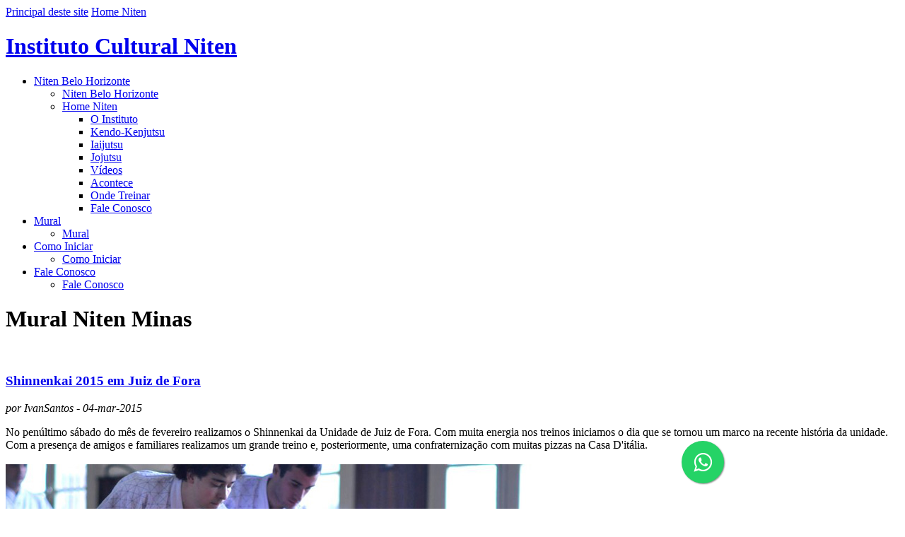

--- FILE ---
content_type: text/html; charset=latin1
request_url: https://niten.org.br/minas/mural/listar/2015/03/04/4103/shinnenkai_2015_em_juiz_de_fora
body_size: 40559
content:
<!DOCTYPE html>
<html xmlns="http://www.w3.org/1999/xhtml" lang="pt-br" xml:lang="pt-br">
<head>
<script type="text/javascript" src="https://niten.org.br/engine/ajaxagent.php?ajaxagent=js&this_url=%2Fminas%2Fmural%2Flistar%2F2015%2F03%2F04%2F4103%2Fshinnenkai_2015_em_juiz_de_fora">
<!--
/*
--------------------------------------------------------------------
Ajax Agent for PHP v.0.3. Copyright (c) 2006 ajaxagent.org. 
@author: Steve Hemmady, Anuta Udyawar <contact at ajaxagent dot org>
This program is free software; you can redistribute it under the 
terms of the GNU General Public License as published by the Free 
Software Foundation; either version 2 of the License, or (at your 
option) any later version. This program is distributed in the hope 
that it will be useful, but WITHOUT ANY WARRANTY; without even the 
implied warranty of MERCHANTABILITY or FITNESS FOR A PARTICULAR 
PURPOSE. See the GNU General Public License for more info 
at http://www.gnu.org/licenses/gpl.txt
--------------------------------------------------------------------
*/
//-->
</script>
<!--- 31 JC    --><link rel="stylesheet" href="https://maxcdn.bootstrapcdn.com/font-awesome/4.5.0/css/font-awesome.min.css"> <a href="https://wa.me/5511942948956" style="position:fixed;width:60px;height:60px;bottom:5%;right:20%;background-color:#25d366;color:#FFF;border-radius:50px;text-align:center;font-size:30px;box-shadow: 1px 1px 2px #888; z-index:999999; postion:fixed !important; top:auto;" target="_blank"> <i style="margin-top:16px"  class="fa fa-whatsapp"></i> </a><style type="text/css" > .botao1 { border-radius: 10px; float: right; margin-right: 3px; margin-left: 5px; padding-top: 2px; padding-right: 8px; padding-bottom: 6px; padding-left: 8px; background-color: #9B2100; font-family: `Trebuchet MS`; font-weight: 900; font-size: 19px; line-height: 17px; color: #FFFFFF; margin-bottom: 10px; margin-top: 1px; border: solid #F6CF74; border-width: 0px 2px 2px 0px; } .div_header1 { background-color: #EB6327; font-family: Trebuchet MS; color: white; padding: 6px; font-size: 14px; line-height: 18px; border-bottom: 2px solid #DDD6C3; border-top: 1px solid #764935; margin-top: 0px; background-image: url(https://niten.org.br/uploads/rei/37840/zoom-bkg4.jpg); background-repeat: no-repeat; background-size: 100% 900px; background-position: center top; } .div_header2 { text-align: center; margin: auto; max-width: 930px; color: #FFFFFF; text-decoration: none; } </style ><!--!DOCTYPE html PUBLIC "-//W3C//DTD XHTML 1.0 Transitional//EN" "https://w3.org/TR/xhtml1/DTD/xhtml1-transitional.dtd"-->
<!--html xmlns="https://w3.org/1999/xhtml"-->
<!--head-->

<meta http-equiv="Content-Type" content="text/html; charset=iso-8859-1" />
<meta http-equiv="keywords" content=", " />
<meta http-equiv="description" content=" "  />
<meta http-equiv="pragma" content="no-cache"/>
<meta name="revisit-after"content="1" />
<meta name="robots" content="ALL"/>
<meta name="author" content="Instituto Niten"/>
<meta http-equiv="content-language" content="pt-br" />
<meta name="distribution" content="Global"/>
<meta name="classification"content="Internet"/>

<!-- begin mobile & optimization stuff -->
<meta name="viewport" content="width=device-width, initial-scale=1" />



<link href="https://niten.org.br/favicon.ico" rel="shortcut icon" />
<title>Mural -  Instituto Niten Minas Gerais</title>

<link href="https://niten.org.br/layout/interna2010/css/niten-uni_2010-02.css" rel="stylesheet" type="text/css" />

<!--  adicionado experiemntalmente por wenzel em (6-out-2013) para poder aplicar divs de HOME de HS em pagina interna de HS, para as paginas das subunidades TIjuca, Vr, etc..  -->
<link href="https://niten.org.br/layout/interna2010/css/homehs-est-100-versao-para-interna.css" rel="stylesheet" type="text/css" />


<!--[if lte IE 6]>
<script type="text/javascript" src= "https://niten.org.br/layout/home/js/pngfix.js"></script>
<link href="https://niten.org.br/layout/interna2010/css/niten-ie6_2009-00.css" rel="stylesheet" type="text/css" />
<![endif]-->
<script type="text/javascript">
window.onload = function(){ 

	/*iniciofs(); filhaco()*/ 
	if(typeof(fstimg) == "undefined" ) { 
	var fstimg= new Function();} 
	else {fstimg();}
	}
</script>
<script type="text/javascript" src="https://niten.org.br/layout/interna2010/js/slide01.js"></script>
<link href="https://niten.org.br/layout/skin/hs-padrao-2009.css" rel="stylesheet" type="text/css" />
<style type="text/css">
h1#niten a {	background-image:url(https://niten.org.br/layout/hs/band/belohorizonte.gif);}
#hanko {	background-image:url(https://niten.org.br/layout/hs/hanko/belohorizonte.gif)}
</style>
<meta property="og:url" content="https://niten.org.br/minas/mural/listar/2015/03/04/4103/shinnenkai_2015_em_juiz_de_fora" />
<meta property="fb:app_id" content="795995753851102" />
 <meta property="og:title" content="Shinnenkai 2015 em Juiz de Fora" /> 
 <meta property="og:description" content="Endereços, horários, e informações sobre aula experimental, matrícula e como iniciar." /> 
 <meta property="og:site_name" content="Instituto Cultural Niten" /> 
 <meta property="og:image" content="https://niten.org.br/uploads/rei/11056/belo-horizonte_3-1.jpg" /> 



<!-- Facebook Pixel Code -->
<script>
!function(f,b,e,v,n,t,s){if(f.fbq)return;n=f.fbq=function(){n.callMethod?
n.callMethod.apply(n,arguments):n.queue.push(arguments)};if(!f._fbq)f._fbq=n;
n.push=n;n.loaded=!0;n.version='2.0';n.queue=[];t=b.createElement(e);t.async=!0;
t.src=v;s=b.getElementsByTagName(e)[0];s.parentNode.insertBefore(t,s)}(window,
document,'script','https://connect.facebook.net/en_US/fbevents.js');
fbq('init', '352688041839765'); // Insert your pixel ID here.
fbq('track', 'PageView');
</script>
<noscript><img height='1' width='1' style='display:none'
src='https://www.facebook.com/tr?id=352688041839765&ev=PageView&noscript=1'
/></noscript>
<!-- DO NOT MODIFY -->
<!-- End Facebook Pixel Code -->


<!-- info_unidade_css_file.css referenced on all pages via page.php line 2001  -->
 <link href="https://niten.org.br/engine/css/info_unidade_css_file.css" rel="stylesheet" type="text/css" />


<!-- extra_code_head added via page.php line 2012 , childs from rei=40187  -->
 
<link href="https://niten.org.br/engine/css/extra_code/all.css" rel="stylesheet" type="text/css">


</head>
<body>
<a name="top" id="top"></a> <a href="#conteudo" style="display:none;">Ir para o Conte&uacute;do</a>

<div id="iebug">
<span id="overtopo"><div id="topo"><a href="/minas" id="logo">Principal deste site</a> <a href="/index.php" id="tohomeniten" class="onlyhs">Home Niten</a>
    <h1 id="niten"  title="Instituto Cultural Niten - Kendo, Kenjutsu, Iaijutsu e Jojutsu" name="niten"><a href="/minas">Instituto Cultural Niten</a></h1>
  <ul id="menutopo"><li id="sec1"><a href="https://niten.org.br/minas">Niten Belo Horizonte</a><ul><li class="mesmo"><a href="https://niten.org.br/minas">Niten Belo Horizonte</a></li><li><a href="https://niten.org.br/index.php">Home Niten</a><ul><li><a href="https://niten.org.br/instituto">O Instituto</a></li><li><a href="https://niten.org.br/kenjutsu">Kendo-Kenjutsu</a></li><li><a href="https://niten.org.br/iaijutsu.htm">Iaijutsu</a></li><li><a href="https://niten.org.br/jojutsu-jodo">Jojutsu</a></li><li><a href="https://niten.org.br/video">Vídeos</a></li><li><a href="https://niten.org.br/acontece">Acontece</a></li><li><a href="https://niten.org.br/unidades.php">Onde Treinar</a></li><li><a href="https://niten.org.br/faleconosco.php">Fale Conosco</a></li></ul></li></ul></li><li id="sec2"><a href="https://niten.org.br/minas/mural">Mural</a><!-- temp2 -->			<ul>          <li><a href="https://niten.org.br/minas/mural"><span class="sep">Mural</span></a></li></ul></li><li id="sec3"><a href="https://niten.org.br/minas/comoiniciar">Como Iniciar</a><!-- temp3 -->			<ul>          <li><a href="https://niten.org.br/minas/comoiniciar"><span class="sep">Como Iniciar</span></a></li></ul></li><li id="faleco"><a href="https://niten.org.br/minas/faleconosco">Fale Conosco</a><!-- temp4 -->			<ul>          <li><a href="https://niten.org.br/minas/faleconosco"><span class="sep">Fale Conosco</span></a></li></ul></li></ul>	 </div></span>

<div id="kamiza"><div id="container"></div><div class="htmlcentral"><!-- --></div></div>
<div id="dojo">
  <!--div id="bloco1"-->
    <div id="corpo">
      <div id="legcentral"></div>
      <div id="dir"></div>
      <a name="conteudo" id="conteudo"></a>
      <h1>Mural Niten Minas</h1>
       
      <div id="dataautor"><br /> </div>
		        
      <p><!-- MURAL DOS HOTSITES -->
<div class="mural-post">
<a name="4103"></a>
<h3><a href="https://niten.org.br/minas/mural/listar/2015/03/04/4103/shinnenkai_2015_em_juiz_de_fora">Shinnenkai 2015 em Juiz de Fora</a></h3><address>por IvanSantos - 04-mar-2015</address>
<p>No pen&uacute;ltimo s&aacute;bado do m&ecirc;s de fevereiro realizamos o Shinnenkai da Unidade de Juiz de Fora. Com muita energia nos treinos iniciamos o dia que se tornou um marco na recente hist&oacute;ria da unidade. Com a presen&ccedil;a de amigos e familiares realizamos um grande treino e, posteriormente, uma confraterniza&ccedil;&atilde;o com muitas pizzas na Casa D&#39;it&aacute;lia.<br /><br /><img alt="" src="https://niten.org.br/uploads/blog/4103/dsc_0029.jpg" /><br /><br /><img alt="" src="https://niten.org.br/uploads/blog/4103/dsc_0177.jpg" /><br /><br />A data serviu para colocarmos ainda mais empenho no ano de 2015, fazendo um compromisso de todos com a manuten&ccedil;&atilde;o do bom andamento das atividades e do conv&iacute;vio mais que especial entre os irm&atilde;os de espada de Juiz de Fora. Gambate samurais do Niten JF!<br /><br /><img alt="" src="https://niten.org.br/uploads/blog/4103/dsc_0275.jpg" /><br /><br /><br /><img alt="" src="https://niten.org.br/uploads/blog/4103/dsc_0295.jpg" /><br /><br /></p>

<ul id="mailprintcoment1"><li class="mailprintcomment-comentnum"><a class="select" href="https://niten.org.br/minas/mural/listar/2015/03/04/4103/shinnenkai_2015_em_juiz_de_fora#comentarios">3 comentários</a></li><!--li><a onmousedown="pageTracker._trackPageview('home/comente-em-blog')" href="https://niten.org.br/minas/mural/listar/2015/03/04/4103/shinnenkai_2015_em_juiz_de_fora#abrecoment">Comentar</a> </li--><li id="mailprintcomment-envia"><a href="https://niten.org.br/minas/mural/listar/2015/03/04/4103/shinnenkai_2015_em_juiz_de_fora#palcopsc">comentar</a><!--a onmousedown="pageTracker._trackPageview('home/comente-em-blog')" href="https://niten.org.br/minas/mural/listar/2015/03/04/4103/shinnenkai_2015_em_juiz_de_fora#abrecoment">Envie para um amigo</a--></li></ul>
<div id="comentarios">
			<span><strong>comentários&nbsp;&nbsp; </strong></span><p><strong>Vasconcellos - Juiz de Fora</strong>Foi um ótimo treino, para celebrarmos e começarmos esse novo ano com bastante energia! Também foi uma ótima oportunidade para mostrar como a convivência fora do dojo também é muito importante. Doumo arigatou gozaimashita minna-san!</p><p><strong>Lucas Calzolari - Juiz de Fora</strong>Foi um ótimo dia de treino e ensinamentos, além da especial confraternização em seguida. Parabéns e obrigado a todos do dojo!</p><p><strong>Adriana - Juiz de Fora</strong>Em meu segundo Shinnenkai, percebi o quanto evoluí, melhorei, aprimorei... Em um ano consegui subi degraus vários que sequer imaginava alcançar. Mas o fundamental, neste dia, foi atar (em nó bem firme!) Niten à minha família primordial.<br />
Domo arigato gozaimashita!</p></div>
</div>
<br><br><a href="https://niten.org.br/minas/mural">Retornar para últimas postagens</a><div class="blog-atualiz"><ul></ul></div>           
        
         
      <listablog-videos> <blog-videos> <listablog-videos>
        
        <listablog-relatos> <blog-relatos> <listablog-relatos></p>
         
       <ul id="planet2" name="planet2">
				</ul></div>
    
    <div id="esq" name="esq">
    <ul id="a_pais"> 
				<li><a href="/minas" id="homeop"><img src="https://niten.org.br/layout/hs/banner/i/belohorizonte.png" alt="" id="bannerhs"/>Belo Horizonte</a>
				
			
			<ul id="a_irmaos">
			<li class="atual" style="font-weight:bold;"><a href="/minas/mural">Mural</a> 		
		
						</li><li><a href="/minas/comoiniciar" ><span class="irmaosmobile">Como Iniciar</span></a></li> 		
						<li><a href="/minas/faleconosco" ><span class="irmaosmobile">Fale Conosco</span></a></li> 		
						</ul>
			  </li>
			  </li>
			 </ul>
	
    
      <div class="htmllivre"> <ul class="blog-arvore">
		<li ><a href="https://niten.org.br/minas/mural/listar/2022">2022</a>
		<ul>
		</ul></li><li ><a href="https://niten.org.br/minas/mural/listar/2021">2021</a>
		<ul>
		</ul></li><li ><a href="https://niten.org.br/minas/mural/listar/2020">2020</a>
		<ul>
		</ul></li><li ><a href="https://niten.org.br/minas/mural/listar/2019">2019</a>
		<ul>
		</ul></li><li ><a href="https://niten.org.br/minas/mural/listar/2018">2018</a>
		<ul>
		</ul></li><li ><a href="https://niten.org.br/minas/mural/listar/2017">2017</a>
		<ul>
		</ul></li><li ><a href="https://niten.org.br/minas/mural/listar/2016">2016</a>
		<ul>
		</ul></li><li ><a href="https://niten.org.br/minas/mural/listar/2015">2015</a>
		<ul>
		<li ><a href="https://niten.org.br/minas/mural/listar/2015/12">dez</a>
					<li ><a href="https://niten.org.br/minas/mural/listar/2015/11">nov</a>
					<li ><a href="https://niten.org.br/minas/mural/listar/2015/10">out</a>
					<li ><a href="https://niten.org.br/minas/mural/listar/2015/09">set</a>
					<li ><a href="https://niten.org.br/minas/mural/listar/2015/08">ago</a>
					<li ><a href="https://niten.org.br/minas/mural/listar/2015/07">jul</a>
					<li ><a href="https://niten.org.br/minas/mural/listar/2015/06">jun</a>
					<li ><a href="https://niten.org.br/minas/mural/listar/2015/05">mai</a>
					<li ><a href="https://niten.org.br/minas/mural/listar/2015/04">abr</a>
					<li ><a href="https://niten.org.br/minas/mural/listar/2015/03">mar</a>
					<ul>
		<li><a href="https://niten.org.br/minas/mural/listar/2015/03/18/4131/gashuku_fev_2015" title="Gashuku fev 2015">Gashuku fev 2015</a></li>
		<li><a href="https://niten.org.br/minas/mural/listar/2015/03/10/4159/a_batalha_continua" title="A Batalha continua!">A Batalha continua!</a></li>
		<li><a href="https://niten.org.br/minas/mural/listar/2015/03/06/4106/kimono_niten" title="Kimono Niten">Kimono Niten</a></li>
		<li CLASS="atual"><a href="https://niten.org.br/minas/mural/listar/2015/03/04/4103/shinnenkai_2015_em_juiz_de_fora" title="Shinnenkai 2015 em Juiz de Fora">Shinnenkai 2015 em Juiz de Fora</a></li>
		</ul>
		<li ><a href="https://niten.org.br/minas/mural/listar/2015/02">fev</a>
					<li ><a href="https://niten.org.br/minas/mural/listar/2015/01">jan</a>
					</ul></li><li ><a href="https://niten.org.br/minas/mural/listar/2014">2014</a>
		<ul>
		</ul></li><li ><a href="https://niten.org.br/minas/mural/listar/2013">2013</a>
		<ul>
		</ul></li><li ><a href="https://niten.org.br/minas/mural/listar/2012">2012</a>
		<ul>
		</ul></li><li ><a href="https://niten.org.br/minas/mural/listar/2011">2011</a>
		<ul>
		</ul></li><li ><a href="https://niten.org.br/minas/mural/listar/2010">2010</a>
		<ul>
		</ul></li><li ><a href="https://niten.org.br/minas/mural/listar/2009">2009</a>
		<ul>
		</ul></li>
		</ul><div class=tagcloud><font style="font-size:15px;line-height:180%;  "><a href="https://niten.org.br/minas/mural/listar/todos" title="0 Posts">Todos</a></font><br> <font style="font-size:14px; "><a href="https://niten.org.br/minas/mural/listar/apresentacao" title="3 Posts com Tag 'Apresentacao' ">Apresentacao</a></font>, <font style="font-size:11px; "><a href="https://niten.org.br/minas/mural/listar/bonnenkai" title="1 Posts com Tag 'Bonnenkai' ">Bonnenkai</a></font>, <font style="font-size:11px; "><a href="https://niten.org.br/minas/mural/listar/dia_do_samurai" title="1 Posts com Tag 'Dia_do_Samurai' ">Dia_do_Samurai</a></font>, <font style="font-size:15px; "><a href="https://niten.org.br/minas/mural/listar/estagio" title="4 Posts com Tag 'Estagio' ">Estagio</a></font>, <font style="font-size:11px; "><a href="https://niten.org.br/minas/mural/listar/evento" title="1 Posts com Tag 'Evento' ">Evento</a></font>, <font style="font-size:21px; "><a href="https://niten.org.br/minas/mural/listar/gashuku" title="8 Posts com Tag 'Gashuku' ">Gashuku</a></font>, <font style="font-size:11px; "><a href="https://niten.org.br/minas/mural/listar/grandes_mestres" title="1 Posts com Tag 'Grandes_Mestres' ">Grandes_Mestres</a></font>, <font style="font-size:14px; "><a href="https://niten.org.br/minas/mural/listar/imprensa" title="3 Posts com Tag 'Imprensa' ">Imprensa</a></font>, <font style="font-size:11px; "><a href="https://niten.org.br/minas/mural/listar/jo_no_parque" title="1 Posts com Tag 'Jo_no_Parque' ">Jo_no_Parque</a></font>, <font style="font-size:11px; "><a href="https://niten.org.br/minas/mural/listar/jojutsu" title="1 Posts com Tag 'Jojutsu' ">Jojutsu</a></font>, <font style="font-size:12px; "><a href="https://niten.org.br/minas/mural/listar/jornal" title="2 Posts com Tag 'Jornal' ">Jornal</a></font>, <font style="font-size:12px; "><a href="https://niten.org.br/minas/mural/listar/kirjovem" title="2 Posts com Tag 'KirJovem' ">KirJovem</a></font>, <font style="font-size:24px; "><a href="https://niten.org.br/minas/mural/listar/momentosdeouro" title="10 Posts com Tag 'MomentosdeOuro' ">MomentosdeOuro</a></font>, <font style="font-size:30px; "><a href="https://niten.org.br/minas/mural/listar/mundial" title="14 Posts com Tag 'Mundial' ">Mundial</a></font>, <font style="font-size:11px; "><a href="https://niten.org.br/minas/mural/listar/pioneiros" title="1 Posts com Tag 'Pioneiros' ">Pioneiros</a></font>, <font style="font-size:14px; "><a href="https://niten.org.br/minas/mural/listar/relatos" title="3 Posts com Tag 'Relatos' ">Relatos</a></font>, <font style="font-size:11px; "><a href="https://niten.org.br/minas/mural/listar/shinnenkai" title="1 Posts com Tag 'Shinnenkai' ">Shinnenkai</a></font>, <font style="font-size:18px; "><a href="https://niten.org.br/minas/mural/listar/torneio" title="6 Posts com Tag 'Torneio' ">Torneio</a></font>, <font style="font-size:12px; "><a href="https://niten.org.br/minas/mural/listar/treino" title="2 Posts com Tag 'Treino' ">Treino</a></font>, <font style="font-size:11px; "><a href="https://niten.org.br/minas/mural/listar/video" title="1 Posts com Tag 'Video' ">Video</a></font>, <font style="font-size:12px; "><a href="https://niten.org.br/minas/mural/listar/visita" title="2 Posts com Tag 'Visita' ">Visita</a></font>, <font style="font-size:11px; "><a href="https://niten.org.br/minas/mural/listar/zen" title="1 Posts com Tag 'Zen' ">Zen</a></font>, <font style="font-size:11px; "><a href="https://niten.org.br/minas/mural/listar/kenjutsuemcasa" title="1 Posts com Tag 'kenjutsuemcasa' ">kenjutsuemcasa</a></font>, </div> </div>
      <ul id="planet" name="planet">
				</ul>
      <div class="htmllivre">  </div>
    </div>
  <!--/div-->

    <!--br style="clear:both;"/-->	
    <div id="palcopsc">
      <script type="text/javascript">
	function pscFun(psclayer){ slideup('comentar'); slideup('mailenvia'); slideup('imprime'); slideup('blogdosalunosbox'); /*slideup('linkbox');*/ slideup('tweetbox'); slideup('facebbox'); /*slideup('orkutbox');*/ slidedown(psclayer);	}
	  </script>
      <ul id="mailprintcoment">
        <li><a href="#function" onmousedown="pscFun('comentar'); selectTest(); return false" onclick="return false">Comentar</a> </li>
        <li id="mailprintcomment-envia"><a href="#function" onMouseDown="pscFun('mailenvia'); selectTest(); return false">Envie para um amigo</a></li>
        <li id="mailprintcomment-imprime"><a href="#function" onMouseDown="pscFun('imprime'); selectTest(); return false">Imprima</a> </li>
     </ul>
            <ul id="sociais">
              <!--li id="link"><a  href="#function" onMouseDown="pscFun('linkbox'); document.getElementById('linkfield').focus(); document.getElementById('linkfield').select(); return false;">link</a></li-->
              <li id="blogdosalunos"><a href="#function" onMouseDown="pscFun('blogdosalunosbox'); return false"  onclick="pageTracker._trackPageview('/sociais/BlogdosalunosBotao')">blog dos alunos</a></li>
             <!-- <li id="twitter"><a href="#function" onMouseDown="pscFun('tweetbox'); return false" onClick="pageTracker._trackPageview('/sociais/TwitterBotao')">twitter</a></li>-->
              <li id="facebook"><a href="#function" onMouseDown="pscFun('facebbox'); return false" onClick="pageTracker._trackPageview('/sociais/FacebookBotao')">facebook</a></li>
              <!--li id="orkut"><a href="#function" onMouseDown="pscFun('orkutbox'); return false" onClick="pageTracker._trackPageview('/sociais/OrkutBotao')">orkut</a></li-->
           </ul>
            <script>

		  function gravaComent() {
		  		
			document.getElementById('enviacomenta').parentNode.innerHTML = "<img src='https://niten.org.br/layout/interna2010/comenta-load.gif'>";
				
			var dados = new Array(7);
			
//declara	
			  dados[0] = document.getElementById('nome_cmt').value;
			  dados[1] = document.getElementById('email_cmt').value;
			  dados[2] = document.getElementById('comentario_cmt').value;
			  dados[3] = document.getElementById('materia_id_cmt').value;
			  if (document.getElementById('egan_cmt').checked==true){
dados[4] =  '1';
}else{
dados[4] =  '0';
}			  dados[5] = document.getElementById('ip_cmt').value;
			  dados[6] = document.getElementById('cidade_cmt').value;
			  dados[7] = document.getElementById('origem_cmt').value;

//aspas simples
			  dados[0] =   dados[0].replace(/['"“”]/g,'`');
			  dados[1] =   dados[1].replace(/['"“”]/g,'`');
			  dados[2] =   dados[2].replace(/['"“”]/g,'`');
			  dados[3] =   dados[3].replace(/['"“”]/g,'`');
			  dados[4] =   dados[4].replace(/['"“”]/g,'`');
			  dados[5] =   dados[5].replace(/['"“”]/g,'`');
			  dados[6] =   dados[6].replace(/['"“”]/g,'`');

//aspas duplas
			  dados[0] =   dados[0].replace(/["]/g,'``');
			  dados[1] =   dados[1].replace(/["]/g,'``');
			  dados[2] =   dados[2].replace(/["]/g,'``');
			  dados[3] =   dados[3].replace(/["]/g,'``');
			  dados[4] =   dados[4].replace(/["]/g,'``');
			  dados[5] =   dados[5].replace(/["]/g,'``');
			  dados[6] =   dados[6].replace(/["]/g,'``');



//aspas duplas
//			  dados[0] =   dados[0].replace("\"","-");			  
//			  dados[1] =   dados[1].replace("\"","-");			  
//			  dados[2] =   dados[2].replace("\"","-");			  
//			  dados[3] =   dados[3].replace("\"","-");			  
//			  dados[4] =   dados[4].replace("\"","-");			  
//			  dados[5] =   dados[5].replace("\"","-");			  
//			  dados[6] =   dados[6].replace("\"","-");			  

			agent.call("","gravaComentario","comentarioOK", dados);
		  }
		
		  function comentarioOK(obj) {
			document.getElementById("comentar").innerHTML = obj;
		  }
		
	
		</script>
		
<div id="comentar" style="display:none; overflow:; height:340px;"><!--(28-jan-2014) era overflow:hidden   e height era 260-->
	<form name="coments" method="post" action="">

        <table width="400" border="0" cellpadding="2" cellspacing="0"><!-- width era 360 (28-jan-2014)-->

          <tr>
            <td width="100%" valign="top">Nome</td>
            <td align="left"><input type="text" name="nome_cmt" id="nome_cmt" style="width:180px;"/></td>
          </tr>
          <tr>
            <td valign="top">E-mail <span class="politica">(n&atilde;o ser&aacute; divulgado)</span></td>
            <td align="left"><input type="text" name="email_cmt" id="email_cmt"  style="width:180px;"/></td>
          </tr>
          <tr>
            <td valign="top">Cidade</td>
            <td align="left"><input type="text" name="cidade_cmt" id="cidade_cmt" style="width:180px;"/></td>
          </tr>
          <tr>
            <td valign="top">*Sua contribuição</td>
            <td rowspan="2" align="right"><textarea name="comentario_cmt" id="comentario_cmt" cols="35" rows="8" style="width:250px; height:200px;"  ></textarea></td> <!--  (29-jan-2014) height era 140-->
          </tr>
          <tr>
            <td valign="bottom"><!--a href="#popup">termos de uso </a-->
                <span class="politica">*campo obrigat&oacute;rio</span></td>
          </tr>
          <tr>
            <td align="right">&nbsp;</td>
            <td align="right"><table border="0" cellpadding="0" cellspacing="0">
                <tr>
                  <td><input name="materia_id_cmt" type="hidden" id="materia_id_cmt" value="4103" />
                    <input name="ip_cmt" type="hidden" id="ip_cmt" value="" />
                    <input name="origem_cmt" type="hidden" id="origem_cmt" value="1" />
					<input name="grava" type="hidden" id="grava" value="1" />
                     <span class="enciclo">receber <u>eGan?</u><span>Newsletter do Instituto Niten<br />frequência aproximada: trimestral</span>
                    <input type="checkbox" name="egan_cmt" id="egan_cmt" value="1" style=" width:12px; margin-right:20px; margin-left:2px; border:0px;" /></span></td>
                  <td><span id="enviacomenta" class="enviar" onclick="gravaComent();">Enviar</span></td>
                </tr>
            </table></td>
          </tr>
        </table>
  </form>
      </div>
      <script>
		  function gravaEmail() {
			var dados = new Array(6);

			  dados[0] =   document.getElementById('remetente_mail').value;
			  dados[1] =   document.getElementById('remetente_email_mail').value;
			  dados[2] =   document.getElementById('destinatario_mail').value;
			  dados[3] =   document.getElementById('destinatario_email_mail').value;
			  dados[4] =   document.getElementById('id_mail').value;
			  dados[5] =   document.getElementById('link_mail').value;	
			  
//aspas simples
			  dados[0] =   dados[0].replace("\'","-");
			  dados[1] =   dados[1].replace("\'","-");
			  dados[2] =   dados[2].replace("\'","-");
			  dados[3] =   dados[3].replace("\'","-");
			  dados[4] =   dados[4].replace("\'","-");
			  dados[5] =   dados[5].replace("\'","-");

//aspas duplas
			  dados[0] =   dados[0].replace("\"","-");			  
			  dados[1] =   dados[1].replace("\"","-");			  
			  dados[2] =   dados[2].replace("\"","-");			  
			  dados[3] =   dados[3].replace("\"","-");			  
			  dados[4] =   dados[4].replace("\"","-");			  
			  dados[5] =   dados[5].replace("\"","-");			  
			  		  


			agent.call("","gravaEmail","emailOK", dados);
		  }
		
		  function emailOK(obj) {
			document.getElementById("mailenvia").innerHTML = obj;
		  }
		
	
		</script>
	<div id="mailenvia" style="display:none; overflow:; height:340px; "> <!--(28-jan-2014) era overflow:hidden  e height era 260  -->
		<form action="" method="post" name="emailEnvia" id="emailEnvia">
		   <table width="400" cellpadding="2" cellspacing="0"><!-- width era 360 (28-jan-2014)-->
              <tr>
                <td width="100%">Seu nome</td>
                <td align="left"><input name="remetente_mail" id="remetente_mail" type="text"  style="width:160px;"/></td>
              </tr>
              <tr>
                <td>*Seu email</td>
                <td align="left"><input name="remetente_email_mail" id="remetente_email_mail" type="text"  style="width:160px;"/></td>
              </tr>
              <tr>
                <td>Nome  destinat&aacute;rio</td>
                <td align="left"><input name="destinatario_mail" id="destinatario_mail" type="text"  style="width:160px;"/></td>
              </tr>
              <tr>
                <td>*Email  destinat&aacute;rio</td>
                <td align="left"><input name="destinatario_email_mail" id="destinatario_email_mail" type="text"  style="width:160px;" /></td>
              </tr>
              <tr>
                <td valign="top">Sua mensagem:</td>
                <td align="right"><textarea name="id_mail" id="id_mail" cols="35" rows="8"></textarea></td> <!-- rows era 3 (28-jan-2014)-->
              </tr>
              <tr>
                <td valign="top"><span class="politica">*campos obrigat&oacute;rios.</span></td>
                <td align="center"><table  border="0" align="center" cellpadding="0" cellspacing="0">
                    <tr>
                      <td width="75%" align="right" style="white-space:nowrap;">&nbsp;
                          <input name="link_mail" id="link_mail" type="hidden" value="https://niten.org.br/minas/mural/listar/2015/03/04/4103/shinnenkai_2015_em_juiz_de_fora"/>
                         <!-- <input name="id_mail" type="hidden" id="id_mail" value="minas/mural"/>--></td>
                      <td width="25%" align="right"><span class="enviar" onclick="gravaEmail();">Enviar</span></td>
                    </tr>
                </table></td>
              </tr>
              <tr>
                <td colspan="2" align="right"><span class="politica"> seu e-mail e o e-mail do seu amigo ser&atilde;o tratados de maneira confiencial e n&atilde;o ser&atilde;o adicionados a nenhuma lista de envio ou qualquer outro envio por estarem sendo declarados aqui<br />
                </span></td>
              </tr>
            </table>
            </form>
		
		</div>
      <script type="text/javascript">
          function printPage()
          {   var windowOptions = 'toolbar=no,location=no,directories=yes,menubar=no,';
           windowOptions += 'scrollbars=yes,width=700,height=300,left=100,top=25,resizeble=yes';
        
           var printContent = document.getElementById('corpo').innerHTML;
           var windowRef = window.open('about:blank', 'Print', windowOptions);
		   var clickprint = '<span onClick="window.print();" class="link">clique aqui para imprimir</span>';
		   var txtbody = '<meta http-equiv="Content-Type" content="text/html; charset=utf-8" /><link href="https://niten.org.br/layout/interna/css/imptexto.css" rel="stylesheet" type="text/css" />';
		   var copyr="<span style='font-size:7pt; display:block'>&copy; 2000-2008  Instituto Niten.  &Eacute; proibida  a reprodu&ccedil;&atilde;o sem autoriza&ccedil;&atilde;o pr&eacute;via por escrito. Equipe Niten</span>"
           windowRef.document.open();
           windowRef.document.write(txtbody+clickprint+printContent+copyr);
           windowRef.document.close();
           windowRef.focus();
           //windowRef.print();
           //windowRef.close();
          }
	  </script>
      <div id="imprime" style="display:none; overflow:hidden; height:70px;">
        <p><span class="enviar" onClick="printPage();" style="padding:4px; margin:auto; margin-top:20px; white-space:nowrap; width:140px;">Imprimir somente texto</span></span>
            <!--a href="https://niten.org.br/system/www/tabajara_template_2.php?id=2#" onClick="javascript:window.print();">Pagina inteira</a-->
       </p>
     </div>
        <!--div id="linkbox" style="display:none; overflow:hidden; height:40px;">
        <p><span>Link para esta p&aacute;gina: 
            <br>
          <input name="linkfield" id="linkfield" type="text" value="https://niten.org.br/minas/mural/listar/2015/03/04/4103/shinnenkai_2015_em_juiz_de_fora" onClick="this.focus(); this.select();">
        </span> </p>
     </div-->
         <div id="blogdosalunosbox" style="display:none; overflow:hidden; height:60px;">
          <ul>
          <li><a href="https://niten.org.br/mural/nova_postagem" onMouseDown="pageTracker._trackPageview('/sociais/BlogdosalunosCompartilha')" target="_blank">Escrever no Blog dos Alunos</a></li>
          <li><a href="https://niten.org.br/mural" target="_blank" onMouseDown="pageTracker._trackPageview('/sociais/BlogdosalunosHomeSocial')">Visitar o Blog dos Alunos</a></li>
         </ul></div>
        <div id="tweetbox" style="display:none; overflow:hidden; height:60px;">
          <ul>
                    
          <li><a href="https://migre.me/compartilhar?msg=Mural Niten Minas -  https://niten.org.br/minas/mural/listar/2015/03/04/4103/shinnenkai_2015_em_juiz_de_fora %23InstitutoNiten" onMouseDown="pageTracker._trackPageview('/sociais/TwiterCompartilha')" target="_blank">Compartilhar  no Twitter</a></li>
          <li><a href="https://twitter.com/institutoniten" target="_blank" onMouseDown="pageTracker._trackPageview('/sociais/TwiterHomeSocial')">Visitar nosso Twitter</a></li>
         </ul>
     </div>
        <div id="facebbox" style="display:none; overflow:hidden; height:60px;">
          <ul>
            <li><a href="https://facebook.com/share.php?t=Mural Niten Minas &u=https://niten.org.br/minas/mural/listar/2015/03/04/4103/shinnenkai_2015_em_juiz_de_fora" target="_blank" onMouseDown="pageTracker._trackPageview('/sociais/FacebookCompartilha')">Compartilhar no Facebook</a></li>
            <li><a href="https://facebook.com/home.php?#!/institutoniten" target="_blank" onMouseDown="pageTracker._trackPageview('/sociais/FacebookHomeSocial')">Visitar nosso Facebook</a></li>
          </ul>
        </div>
        <!--div id="orkutbox" style="display:none; overflow:hidden; height:60px;">
          <ul>
            <li><a href="https://addthis.com/bookmark.php?pub=luizfalcao&v=250&source=tbx-250&tt=0&s=orkut&url=https://niten.org.br/minas/mural/listar/2015/03/04/4103/shinnenkai_2015_em_juiz_de_fora&title=Mural Niten Minas&content=&lng=pt" target="_blank" onMouseDown="pageTracker._trackPageview('/sociais/OrkutCompartilha')">Compartilhar no Orkut</a></li>
            <li><a href="https://orkut.com.br/Main#Community?cmm=97937359" target="_blank" onMouseDown="pageTracker._trackPageview('/sociais/OrkutHomeSocial')">Visitar nossa Comunidade</a></li>
          </ul>
        </div-->
       </div>
    <div class="htmllivre3">  </div>
    <div class="htmllivre4">  </div>
    <script src="https://niten.org.br/layout/interna2010/js/sociais01.js"></script> 
<script>barraSome(); </script>
    <br style="clear:both;"/>
  <a href="#topo" name="hanko" id="hanko">topo</a></div>
<!--span class="bottom-separador">&nbsp;</span-->
<hr class="layout" />
<div id="baserodape">
 <!--<span id="kenkyusho">niten kobudo kenkyusho</span><a href="#topo" name="hanko" id="hanko">topo da p&aacute;gina</a>--> <span id="bogu"><img src="https://niten.org.br/layout/home2010/bogu03.png" /></span>
    <ul id="menurodape">
        <li><a href="https://niten.org.br/minas/comoiniciar">Como Iniciar</a></li>
        <li><a href="https://niten.org.br/minas/comoiniciar">Onde Treinar</a></li>
      <li style="display:none;"><a href="https://niten.org.br/egan.html">Newsletter</a></li>
        <li class="opt03"><a href="https://niten.org.br/minas/faleconosco">Fale Conosco</a></li>
   </ul>
    <div id="briefintro"></div>
    <span id="servico">
  <span id="fone">Instituto Niten Belo Horizonte<br><span>

<nobr><a href="https://wa.me/5511942948956?text=@InstitutoNiten:" style="text-decoration:underline;color:#26A417;letter-spacing:-1px;" title="Whatsapp Link 5511942948956  (Niten)" target="_blank"><img src=https://niten.org.br/uploads/rei/10193/whatsapp.png style="margin-bottom:-5px;">(011) 94294-8956</a></nobr>

<br><a class="hsmail" href=mailto:minas@niten.org.br >minas@niten.org.br</a></span></span></span>
    <ul id="copyright">
        <li><a href="#RNiten" onClick="changedest('RNiten','120px');" title="2171">© 1993-2019 Instituto Niten</a></li>
        <li><a href="#RDireitos" onClick="changedest('RDireitos','120px');">Direitos Autorais</a></li>
        <li><a href="#RPrivacidade" onClick="changedest('RPrivacidade','90px');">Política de Privacidade</a></li>
        <li><a href="#REquipe" onClick="changedest('REquipe','50px');">Equipe Niten</a></li>
        <li><a href="http://m.niten.org.br/minas/mural/listar/2015/03/04/4103/shinnenkai_2015_em_juiz_de_fora" >Versão Mobile</a></li>
        <li><a>contato@niten.org.br</a></li>
   </ul>
    <span class="clearbr"> </span>
    <div id="LNull" style="display: none;"></div>
    <div id="RNiten" style="display: none;">
        <blockquote class="fontmini" >O site do Instituto Niten tem como objetivo transmitir informações a respeito do universo das artes da espada samurai e cultura japonesa aos alunos do Instituto e aos interessados em geral.

Este site se reserva o direito a transmitir apenas aquilo que esteja em consonância com suas propostas, garantindo a seriedade de seu conteúdo. Em respeito a este mesmo direito de propagar e endossar somente o que for reconhecidamente aprovado pela direção do Instituto resguardamos o direito de réplica.

Os textos deste site estão sujeitos a correções e não necessariamente refletem os pontos de vista das escolas tradicionais com as quais possuímos ligações.</blockquote>
    </div>
    <div id="RDireitos" style="display: none;">
        <blockquote class="fontmini" >Os artigos de autoria do Instituto Niten podem ser reproduzidos, citados e distribuídos livremente, desde que isto seja feito de forma gratuita. Solicitamos apenas que o endereço da fonte seja divulgado.

Os artigos de outros autores — relacionados na Bibliografia deste site — são protegidos por direitos autorais. As citações são feitas conforme a permissão do Artigo 46 da Lei 9.610 sobre Direitos Autorais. Os materiais de origem norte-americada são citados sob a autoridade do Fair-Use Statute United States Code, Title 17, Section 107.

O Instituto Niten respeita a propriedade intelectual de outras pessoas. Caso você acredite que seu trabalho tenha sido violado, por favor entre em contato conosco para que isto seja sanado.</blockquote>
    </div>
    <div id="RPrivacidade" style="display: none;">
        <blockquote class="fontmini" >Para melhor proteger a privacidade de seus visitantes, o Instituto Niten compromete-se a não divulgar os dados pessoais daqueles que entrarem em contato conosco e se cadastrarem em nosso informativo.

Também nos comprometemos a não enviar spams e nos restringimos a apenas responder as perguntas e solicitações que nos forem enviadas por e-mail.

O Instituto Niten envia aos seus cadastrados somente sua Newsletter, o EGAN, para inscritos que tenham optado por recebê-la, ou em anexo a uma resposta a perguntas enviadas por email ou pelo nosso formulário.</blockquote>
    </div>
    <div id="REquipe" style="display: none;">
       <blockquote class="fontmini" >O site do Instituto Niten é desenvolvido pela equipe administrativa do Instituto.
Agradecemos a todos os alunos e amigos que contribuíram e acrescentaram um pouco de sua energia ao site.</blockquote>
    </div>
    <script type="text/javascript" src="https://niten.org.br/layout/home2010/js/swap8.js"></script>
</div>
</div>



<!-- /////// REIPLACE ANALYTICS CODE   REI=31807    ////////////////// -->

<script>
  (function(i,s,o,g,r,a,m){i['GoogleAnalyticsObject']=r;i[r]=i[r]||function(){
  (i[r].q=i[r].q||[]).push(arguments)},i[r].l=1*new Date();a=s.createElement(o),
  m=s.getElementsByTagName(o)[0];a.async=1;a.src=g;m.parentNode.insertBefore(a,m)
  })(window,document,'script','https://www.google-analytics.com/analytics.js','ga');

  ga('create', 'UA-218486-1', 'auto');
  ga('send', 'pageview');

</script>



<!-- /////// REIPLACE ANALYTICS CODE END   ////////////////// -->


<script>
var mypic;
function kirpreload(){
if(mypic)
	for(i=0;i<mypic.length;i++)
		{var newname = "image" + i;
			//alert(newname);
			newname = new Image(); 
			//newname.src = mypic[i][0];
	}
}
kirpreload()
</script>

<script src="https://niten.org.br/layout/interna2010/js/faleco.js"></script>
<script>setaFaleCo();
checkURL();
</script>



					<script>
							function comentBlog(nmr){
								document.getElementById('materia_id_cmt').setAttribute('value',nmr);
								document.getElementById('origem_cmt').setAttribute('value','1');
								document.getElementById('mailprintcoment1').style.display = "none";
								var comentBloco = document.getElementById('comentarios');
								document.getElementById('palcopsc').appendChild(comentBloco);
								document.write('<style>.blog-post{padding-bottom:0;} #palcopsc {padding-top:0;}</style>')							
							 }
 
						comentBlog(4103);

					</script><!-- extra_code_body_end added via page.php line 2015 , childs from rei=40187  -->
 



</body>
</html>
<idpag=2171/>